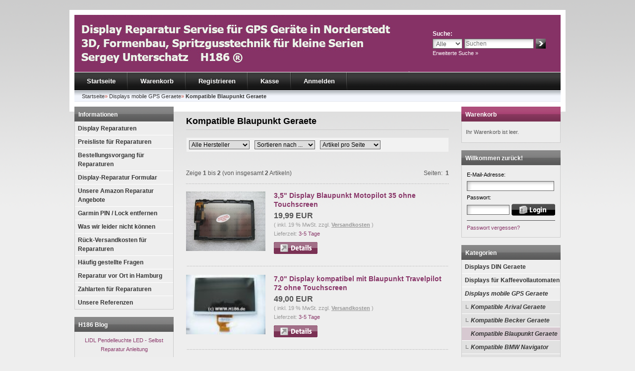

--- FILE ---
content_type: text/html; charset=utf-8
request_url: https://h186.de/index.php?cPath=7_19
body_size: 6795
content:
<!DOCTYPE html PUBLIC "-//W3C//DTD XHTML 1.0 Transitional//EN" "http://www.w3.org/TR/xhtml1/DTD/xhtml1-transitional.dtd">
<html dir="ltr" xml:lang="de" xmlns="http://www.w3.org/1999/xhtml">
<head>
<meta http-equiv="Content-Type" content="text/html; charset=utf-8" />
<meta http-equiv="Content-Style-Type" content="text/css" />
<meta http-equiv="cache-control" content="no-cache" />
<title>Kompatible Blaupunkt Geraete</title>
<meta http-equiv="content-language" content="de" />
<meta name="keywords" content="kompatible, blaupunkt, geraete" />
<meta name="description" content="Kompatible Blaupunkt Geraete" />
<meta name="language" content="de" />
<meta name="robots" content="index,follow" />
<meta name="author" content="Sergey Unterschatz" />
<meta name="publisher" content="H186" />
<meta name="company" content="Display Reparatur Service, Sergey Unterschatz" />
<meta name="page-topic" content="shopping" />
<meta name="reply-to" content="shop@h186.de" />
<meta name="revisit-after" content="5 days" />
<meta property="og:type" content="website" />
<meta property="og:site_name" content="Reparatur Service, H186" />
<meta property="og:url" content="https://h186.de/index.php?cPath=7_19" />
<meta property="og:title" content="Kompatible Blaupunkt Geraete" />
<meta property="og:description" content="Kompatible Blaupunkt Geraete" />
<link rel="canonical" href="https://h186.de/index.php?cPath=7_19" />
<link rel="icon" type="image/png" sizes="96x96" href="https://h186.de/templates/xtc5/favicons/favicon-96x96.png" />
<link rel="shortcut icon" href="https://h186.de/templates/xtc5/favicons/favicon.ico" />
<link rel="icon" type="image/svg+xml" href="https://h186.de/templates/xtc5/favicons/favicon.svg" />
<link rel="apple-touch-icon" href="https://h186.de/templates/xtc5/favicons/apple-touch-icon.png" />
<meta name="apple-mobile-web-app-title" content="Reparatur Service, H186" />
<link rel="manifest" href="https://h186.de/templates/xtc5/favicons/site.webmanifest" />
<!--
=========================================================
modified eCommerce Shopsoftware (c) 2009-2013 [www.modified-shop.org]
=========================================================

modified eCommerce Shopsoftware offers you highly scalable E-Commerce-Solutions and Services.
The Shopsoftware is redistributable under the GNU General Public License (Version 2) [http://www.gnu.org/licenses/gpl-2.0.html].
based on: E-Commerce Engine Copyright (c) 2006 xt:Commerce, created by Mario Zanier & Guido Winger and licensed under GNU/GPL.
Information and contribution at http://www.xt-commerce.com

=========================================================
Please visit our website: www.modified-shop.org
=========================================================
-->
<meta name="generator" content="(c) by modified eCommerce Shopsoftware 13C https://www.modified-shop.org" />
<link rel="stylesheet" href="https://h186.de/templates/xtc5/stylesheet.min.css?v=1762415582" type="text/css" media="screen" />
<script type="text/javascript">
  var DIR_WS_BASE = "https://h186.de/";
  var DIR_WS_CATALOG = "/";
  var SetSecCookie = "1";
</script>
<link rel="stylesheet" href="templates/xtc5/javascript/CookieGuard/cookieStyles.css" type="text/css" media="screen" />
<script src="templates/xtc5/javascript/CookieGuard/cookie_guard_nR.min.js"></script>
<script>
/* <![CDATA[ */
var ce = (navigator.cookieEnabled) ? true : false;
if (typeof navigator.cookieEnabled == 'undefined' && !cookieEnabled) {
    document.cookie = 'ce_cookie';
    ce = (document.cookie.indexOf('ce_cookie') != -1) ? true : false;
}
if (ce) {  // if cookies enabled

    //BOC this is not needed here in case jQuery basis is loaded in head area and rest of javascript before closing body tag, noRiddle
    $('body').append('<div id="show-cook-again">Cookies</div>');
    $('#show-cook-again').click(function () {
        if ($('#cookieGuardMsg').is(':visible')) {
            $.cookieguard.hideMessage();
        } else {
            $.cookieguard.buildMessage(true, $.cookieguard.settings.cookiesUsed, '');
            $.cookieguard.displayMessage(0, 0);
        }
    });
    //EOC this is not needed here in case jQuery basis is loaded in head area and rest of javascript before closing body tag, noRiddle
    
    $(function(){
        $.cookieguard(
            {
                'messageShowDelay'       : 1000,  //set time in msec after which cookie container appears
                'answeredHideDelay'      : 2000,  //set time in msec after which container disappears after user chose preferences
                'slideSpeed'             : 500,   //self-explanatory
                'showTop'                : true,  // true: show on top, false: show on bottom | ! css must be adapted !
            //BOC language constants
                'cookiesPrimaryTxt'      : 'Diese Webseite benutzt Cookies (<a href="http://de.wikipedia.org/wiki/Cookie" target="_blank">was ist das ?</a>)<br/>',
                'cookiesSecondaryTxt'    : 'Sie k�nnen Cookies die nicht essentiell f�r den Betrieb dieser Seite sind blockieren.<br />Bereits gesetzte nicht essentielle Cookies werden dann gel�scht.',
                'cookiesEssentialTxt'    : 'Essentielle Cookies <span>- Diese Cookies sind n�tig um die Seite zu betreiben.</span>',
                'cookiesNonEssentialTxt' : 'Nicht essentielle Cookies <span>- Der Seitenbetreiber hat diese Cookies genehmigt, Sie k�nnen sie jedoch deaktivieren.</span>',
                'cookiesCookieGuardTxt'  : ' - Dieses Cookie ist essentiell um den Status Ihrer Entscheidung �ber die Benutzung von nicht essentiellen Cookies zu speichern.',
                'cookiesUnknownTxt'      : 'Unbekannte Cookies <span>- Der Seitenbetreiber hat diese Cookies nicht kategorisiert.</span>',
                'cookiesNewFoundTxt'     : 'Cookie Guard hat neue Cookies gefunden.<br/>',
                'cookiesNewBlockTxt'     : 'Sie k�nnen sich entscheiden diese Cookies zu blockieren.',
                'cookiesNotAllowedTxt'   : 'Die aufgelisteten Cookies wurden nun f�r diese Seite erlaubt.',
                'cookiesNowAllowedTxt'   : 'Nicht essentielle und unbekannte Cookies wurden nun blockiert f�r diese Seite.',
                'cookiesShowTxt'         : 'Cookies zeigen',
                'cookiesHideTxt'         : 'Cookies verstecken',
                'cookiesAllowTxt'        : 'Cookies erlauben',
                'cookiesBlockTxt'        : 'Cookies blockieren',
                'cookiesOkayTxt'         : 'Okay'
            //EOC language constants
            }
        );

        $.cookieguard.cookies.add('PHP Session', 'MODsid', 'Dieses Cookie ist n�tig f�r die Funktion der Seite um wichtige Informationen an folgende Seiten weiterzugeben.', true); //true if essential cookie, false if not, noRiddle
        $.cookieguard.cookies.add('PIWIK', '_pk_id.1.c9a7,_pk_ses.1.c9a7', 'Diese Cookies werden verwendet um Informationen zu sammeln dar�ber wie Besucher unsere Seite benutzen. Wir verwenden diese Informationen um Reports zu erstellen und um uns zu helfen die Seite zu verbessern. Die Cookies sammeln Informationen in anonymer Form. Das beinhaltet die Zahl der Besucher dieser Seite, woher Besucher zu dieser Seite kamen und welche Seite sie vorher besucht haben.', false);
        $.cookieguard.run();
    });
}  // END if cookies enabled
/*]]>*/
</script>
</head>
<body>
<div id="wrap"><div id="header"><div id="logo"><img src="https://h186.de/templates/xtc5/img/logo.jpg" width="660" height="115" alt="Reparatur Service, H186" /></div><div id="search"><form id="quick_find" action="https://h186.de/advanced_search_result.php" method="get" class="box-search"><input type="hidden" name="MODsid" value="2ffh8bbeohiltrskmqac6p6piu" /><table border="0" class="search_header search_cat_mode" cellspacing="0" cellpadding="0"><tr><td colspan="3"><strong>Suche:</strong></td></tr><tr><td><select name="categories_id" id="cat_search"><option value="" selected="selected">Alle</option><option value="34">Displays DIN Geraete</option><option value="14">Displays für Kaffeevollautomaten</option><option value="7">Displays mobile GPS Geraete</option><option value="47">Elastische Abdeckungen Knöpfe</option><option value="15">Frontglaeser passend Garmin Outdoor</option><option value="4">Halterungen für GPS Geräte</option><option value="27">Sonstiges</option><option value="45">Spritzgusstechnik</option><option value="32">Touchscreens für DIN GPS</option><option value="3">Touchscreens für mobile GPS</option></select><input type="hidden" name="inc_subcat" value="1" /></td>    <td><input type="text" name="keywords" placeholder="Suchen" id="inputString" maxlength="30" autocomplete="off" /></td><td><input type="image" src="https://h186.de/templates/xtc5/buttons/german/button_quick_find.gif" alt="Suchen" title="Suchen" id="inputStringSubmit" /></td></tr><tr><td colspan="3"><a href="https://h186.de/advanced_search.php">Erweiterte Suche &raquo;</a></td></tr></table></form><div class="suggestionsBox" id="suggestions" style="display:none;"><div class="suggestionList" id="autoSuggestionsList">&nbsp;</div></div></div></div><div id="topmenuwrap" class="cf"><ul id="topmenu"><li><a href="https://h186.de/">Startseite</a></li><li><a href="https://h186.de/shopping_cart.php">Warenkorb</a></li><li><a href="https://h186.de/create_account.php">Registrieren</a></li><li><a href="https://h186.de/checkout_shipping.php">Kasse</a></li><li><a href="https://h186.de/login.php">Anmelden</a></li></ul></div><div id="breadcrumb">  <span itemscope itemtype="http://schema.org/BreadcrumbList"><span itemprop="itemListElement" itemscope itemtype="http://schema.org/ListItem"><a itemprop="item" href="https://h186.de/" class="headerNavigation"><span itemprop="name">Startseite</span></a><meta itemprop="position" content="1" /></span>&raquo; <span itemprop="itemListElement" itemscope itemtype="http://schema.org/ListItem"><a itemprop="item" href="https://h186.de/index.php?cPath=7" class="headerNavigation"><span itemprop="name">Displays mobile GPS Geraete</span></a><meta itemprop="position" content="2" /></span>&raquo; <span itemprop="itemListElement" itemscope itemtype="http://schema.org/ListItem"><meta itemprop="item" content="https://h186.de/index.php?cPath=7_19" /><span class="current" itemprop="name">Kompatible Blaupunkt Geraete</span><meta itemprop="position" content="3" /></span></span></div><div id="contentwrap"><div id="leftcol"><h2 class="boxheader">Informationen</h2><ul class="contentmenu"><li class="level1"><a href="https://h186.de/shop_content.php?coID=18" title="Display Reparaturen">Display Reparaturen</a></li><li class="level1"><a href="https://h186.de/shop_content.php?coID=24" title="Preisliste für Reparaturen">Preisliste für Reparaturen</a></li><li class="level1"><a href="https://h186.de/shop_content.php?coID=30" title="Bestellungsvorgang für Reparaturen">Bestellungsvorgang für Reparaturen</a></li><li class="level1"><a href="https://h186.de/shop_content.php?coID=32" title="Display-Reparatur Formular">Display-Reparatur Formular</a></li><li class="level1"><a href="https://h186.de/shop_content.php?coID=35" title="Unsere Amazon Reparatur Angebote">Unsere Amazon Reparatur Angebote</a></li><li class="level1"><a href="https://h186.de/shop_content.php?coID=33" title="Garmin PIN / Lock entfernen">Garmin PIN / Lock entfernen</a></li><li class="level1"><a href="https://h186.de/shop_content.php?coID=28" title="Was wir leider nicht können">Was wir leider nicht können</a></li><li class="level1"><a href="https://h186.de/shop_content.php?coID=27" title="Rück-Versandkosten für Reparaturen">Rück-Versandkosten für Reparaturen</a></li><li class="level1"><a href="https://h186.de/shop_content.php?coID=29" title="Häufig gestellte Fragen">Häufig gestellte Fragen</a></li><li class="level1"><a href="https://h186.de/shop_content.php?coID=26" title="Reparatur vor Ort in Hamburg">Reparatur vor Ort in Hamburg</a></li><li class="level1"><a href="https://h186.de/shop_content.php?coID=25" title="Zahlarten für Reparaturen">Zahlarten für Reparaturen</a></li><li class="level1"><a href="https://h186.de/shop_content.php?coID=38" title="Unsere Referenzen">Unsere Referenzen</a></li></ul><h2 class="boxheader">H186 Blog</h2><div class="boxbody"><div align="center"><a href="https://h186.de/shop_content.php?coID=39">LIDL Pendelleuchte LED - Selbst Reparatur Anleitung</A><P><a href="https://h186.de/shop_content.php?coID=40">Isel Fräsmaschine auf Wasserkühlng umbauen.</A><P><a href="https://h186.de/shop_content.php?coID=41">Panasonic DECT Schnurlostelefon will nicht mehr klingeln - Reparatur.</A></div></div>  </div><div id="content"><h1>Kompatible Blaupunkt Geraete</h1><div class="cf"></div><div class="filter_bar cf"><div class="sort_bar cf"><div class="sort_bar_row cf"><div class="sort_bar_item"><form id="filter" action="https://h186.de/index.php?cPath=7_19" method="get"><input type="hidden" name="cPath" value="7_19" /><select name="filter_id" aria-label="Hersteller" onchange="this.form.submit()"><option value="" selected="selected">Alle Hersteller</option><option value="1">Sergey Unterschatz</option></select><noscript><input type="submit" value="Anzeigen" id="filter_submit" /></noscript><input type="hidden" name="MODsid" value="2ffh8bbeohiltrskmqac6p6piu" /></form></div>      <div class="sort_bar_item"><form id="sort" action="https://h186.de/index.php?cPath=7_19" method="post"><select name="filter_sort" onchange="this.form.submit()" aria-label="Sortierung"><option value="" selected="selected">Sortieren nach ...</option><option value="1">A bis Z</option><option value="2">Z bis A</option><option value="3">Preis aufsteigend</option><option value="4">Preis absteigend</option><option value="5">Neueste Produkte zuerst</option><option value="6">&Auml;lteste Produkte zuerst</option><option value="7">Am meisten verkauft</option></select><noscript><input type="submit" value="Anzeigen" id="filter_sort_submit" /></noscript></form></div><div class="sort_bar_item"><form id="set" action="https://h186.de/index.php?cPath=7_19" method="post"><select name="filter_set" onchange="this.form.submit()" aria-label="Artikel pro Seite"><option value="" selected="selected">Artikel pro Seite</option><option value="3">3 Artikel pro Seite</option><option value="12">12 Artikel pro Seite</option><option value="27">27 Artikel pro Seite</option><option value="999999">Alle Artikel anzeigen</option></select><noscript><input type="submit" value="Anzeigen" id="filter_set_submit" /></noscript></form></div></div></div></div><br /><div class="smallText" style="clear:both;"><div style="float:left;">Zeige <strong>1</strong> bis <strong>2</strong> (von insgesamt <strong>2</strong> Artikeln)</div><div style="float:right" class="pagination">Seiten:&nbsp;<ul><li class="current">1</li></ul></div><br style="clear:both" /></div><div class="hrproductpreview"></div><table class="productPreview" width="100%" border="0" cellspacing="0" cellpadding="0"><tr><td align="center" class="productPreviewImage"><a href="https://h186.de/product_info.php?products_id=1039"><img src="https://h186.de/images/product_images/thumbnail_images/1039_0.JPG" alt="3,5&quot; Display Blaupunkt Motopilot 35 ohne Touchscreen" title="3,5&quot; Display Blaupunkt Motopilot 35 ohne Touchscreen" class="productImageBorder" /></a></td><td class="productPreviewContent"><h2><a href="https://h186.de/product_info.php?products_id=1039">3,5" Display Blaupunkt Motopilot 35 ohne Touchscreen</a></h2><p class="price">19,99 EUR</p><p class="taxandshippinginfo">( inkl. 19 % MwSt. zzgl. <a rel="nofollow" target="_blank" href="https://h186.de/popup_content.php?coID=19&amp;KeepThis=true&amp;TB_iframe=true&amp;height=400&amp;width=600" title="Information" class="thickbox">Versandkosten</a> )</p><p class="shippingtime">Lieferzeit:&nbsp;<a rel="nofollow" target="_blank" href="https://h186.de/popup_content.php?coID=19&amp;KeepThis=true&amp;TB_iframe=true&amp;height=400&amp;width=600" title="Information" class="thickbox">3-5 Tage</a></p><p><a href="https://h186.de/product_info.php?products_id=1039"><img src="https://h186.de/templates/xtc5/buttons/german/button_product_more.gif" alt="Details" /></a></p></td></tr><tr><td align="center" colspan="2"><div class="hrproductpreview"></div></td></tr><tr><td align="center" class="productPreviewImage"><a href="https://h186.de/product_info.php?products_id=738"><img src="https://h186.de/images/product_images/thumbnail_images/738_0.jpg" alt="7,0&quot; Display kompatibel mit Blaupunkt Travelpilot 72 ohne Touchscreen" title="7,0&quot; Display kompatibel mit Blaupunkt Travelpilot 72 ohne Touchscreen" class="productImageBorder" /></a></td><td class="productPreviewContent"><h2><a href="https://h186.de/product_info.php?products_id=738">7,0" Display kompatibel mit Blaupunkt Travelpilot 72 ohne Touchscreen</a></h2><p class="price">49,00 EUR</p><p class="taxandshippinginfo">( inkl. 19 % MwSt. zzgl. <a rel="nofollow" target="_blank" href="https://h186.de/popup_content.php?coID=19&amp;KeepThis=true&amp;TB_iframe=true&amp;height=400&amp;width=600" title="Information" class="thickbox">Versandkosten</a> )</p><p class="shippingtime">Lieferzeit:&nbsp;<a rel="nofollow" target="_blank" href="https://h186.de/popup_content.php?coID=19&amp;KeepThis=true&amp;TB_iframe=true&amp;height=400&amp;width=600" title="Information" class="thickbox">3-5 Tage</a></p><p><a href="https://h186.de/product_info.php?products_id=738"><img src="https://h186.de/templates/xtc5/buttons/german/button_product_more.gif" alt="Details" /></a></p></td></tr><tr><td align="center" colspan="2"><div class="hrproductpreview"></div></td></tr></table><div class="smallText" style="clear:both;"><div style="float:left;">Zeige <strong>1</strong> bis <strong>2</strong> (von insgesamt <strong>2</strong> Artikeln)</div><div style="float:right" class="pagination">Seiten:&nbsp;<ul><li class="current">1</li></ul></div><br style="clear:both" /></div><div class="cf"></div>    </div><div id="rightcol"><h2 class="boxcartheader">Warenkorb</h2><div class="boxcartbody" ><p>Ihr Warenkorb ist leer.</p></div><h2 class="boxheader">Willkommen zur&uuml;ck!</h2><div class="boxbody"><form id="loginbox" action="https://h186.de/login.php?action=process" method="post" class="box-login"><table width="100%"  border="0" cellpadding="0" cellspacing="0"><tr><td colspan="2">E-Mail-Adresse:</td></tr><tr><td colspan="2"><input type="text" name="email_address" maxlength="50" /></td></tr><tr><td colspan="2">Passwort:</td></tr><tr><td><input type="password" name="password" maxlength="60" /></td><td><input type="image" src="https://h186.de/templates/xtc5/buttons/german/button_login_small.gif" alt="Anmelden" title="Anmelden" /></td></tr><tr><td colspan="2"><div class="hr"></div><a href="https://h186.de/password_double_opt.php">Passwort vergessen?</a></td></tr></table></form></div><h2 class="categoryheader">Kategorien</h2><ul id="categorymenu"><li class="level1"><a href="https://h186.de/index.php?cPath=34" title="Displays DIN Geraete">Displays DIN Geraete</a></li><li class="level1"><a href="https://h186.de/index.php?cPath=14" title="Displays für Kaffeevollautomaten">Displays für Kaffeevollautomaten</a></li><li class="level1 activeparent1"><a href="https://h186.de/index.php?cPath=7" title="Displays mobile GPS Geraete">Displays mobile GPS Geraete</a><ul><li class="level2"><a href="https://h186.de/index.php?cPath=7_16" title="Kompatible Arival  Geraete">Kompatible Arival  Geraete</a></li><li class="level2"><a href="https://h186.de/index.php?cPath=7_17" title="Kompatible Becker Geraete">Kompatible Becker Geraete</a></li><li class="level2 active2 activeparent2"><a href="https://h186.de/index.php?cPath=7_19" title="Kompatible Blaupunkt Geraete">Kompatible Blaupunkt Geraete</a></li><li class="level2"><a href="https://h186.de/index.php?cPath=7_42" title="Kompatible BMW Navigator">Kompatible BMW Navigator</a></li><li class="level2"><a href="https://h186.de/index.php?cPath=7_20" title="Kompatible Falk Geraete">Kompatible Falk Geraete</a></li><li class="level2"><a href="https://h186.de/index.php?cPath=7_10" title="Kompatible Garmin Geraete">Kompatible Garmin Geraete</a></li><li class="level2"><a href="https://h186.de/index.php?cPath=7_8" title="Kompatible Navigon Geraete">Kompatible Navigon Geraete</a></li><li class="level2"><a href="https://h186.de/index.php?cPath=7_43" title="Kompatible Pioneer Geraete">Kompatible Pioneer Geraete</a></li><li class="level2"><a href="https://h186.de/index.php?cPath=7_9" title="Kompatible TomTom Geraete">Kompatible TomTom Geraete</a></li><li class="level2"><a href="https://h186.de/index.php?cPath=7_38" title="Sonstige Geraete">Sonstige Geraete</a></li></ul></li><li class="level1"><a href="https://h186.de/index.php?cPath=47" title="Elastische Abdeckungen Knöpfe">Elastische Abdeckungen Knöpfe</a></li><li class="level1"><a href="https://h186.de/index.php?cPath=15" title="Frontglaeser passend Garmin Outdoor">Frontglaeser passend Garmin Outdoor</a></li><li class="level1"><a href="https://h186.de/index.php?cPath=4" title="Halterungen für GPS Geräte">Halterungen für GPS Geräte</a></li><li class="level1"><a href="https://h186.de/index.php?cPath=27" title="Sonstiges">Sonstiges</a></li><li class="level1"><a href="https://h186.de/index.php?cPath=45" title="Spritzgusstechnik">Spritzgusstechnik</a></li><li class="level1"><a href="https://h186.de/index.php?cPath=32" title="Touchscreens für DIN GPS">Touchscreens für DIN GPS</a></li><li class="level1"><a href="https://h186.de/index.php?cPath=3" title="Touchscreens für mobile GPS">Touchscreens für mobile GPS</a></li></ul><h2 class="boxheader"><a href="https://h186.de/products_new.php">Neue Artikel</a></h2><div class="boxbody"><p class="center"><a href="https://h186.de/product_info.php?products_id=1442"><img src="https://h186.de/images/product_images/thumbnail_images/1442_0.JPG" alt="#418 kompatibel mit VW Up Skoda Citigo Seat Mii Ibiza Armaturenbrett Aufnahme Halterung mit 4 Krallen System Bogen 63 mm" title="#418 kompatibel mit VW Up Skoda Citigo Seat Mii Ibiza Armaturenbrett Aufnahme Halterung mit 4 Krallen System Bogen 63 mm" class="productboximage" /></a></p>    <p class="center"><a href="https://h186.de/product_info.php?products_id=1442"><strong>#418 kompatibel mit VW Up Skoda Citigo Seat Mii Ibiza Armaturenbrett Aufnahme Halterung mit 4 Krallen System Bogen 63 mm</strong></a><br />29,00 EUR<br />inkl. 19 % MwSt. zzgl. <a rel="nofollow" target="_blank" href="https://h186.de/popup_content.php?coID=19&amp;KeepThis=true&amp;TB_iframe=true&amp;height=400&amp;width=600" title="Information" class="thickbox">Versandkosten</a></p></div><h2 class="boxheader">Mehr &uuml;ber...</h2><ul class="contentmenu"><li class="level1"><a href="https://h186.de/shop_content.php?coID=3" title="Unsere AGB">Unsere AGB</a></li><li class="level1"><a href="https://h186.de/shop_content.php?coID=20" title="Anfahrt">Anfahrt</a></li><li class="level1"><a href="https://h186.de/shop_content.php?coID=36" title="Gastbestellung">Gastbestellung</a></li><li class="level1"><a href="https://h186.de/shop_content.php?coID=22" title="Unser Team">Unser Team</a></li><li class="level1"><a href="https://h186.de/shop_content.php?coID=21" title="Kontakt - Telefon, Email">Kontakt - Telefon, Email</a></li><li class="level1"><a href="https://h186.de/shop_content.php?coID=7" title="Kontakt - Online Anfrage">Kontakt - Online Anfrage</a></li><li class="level1"><a href="https://h186.de/shop_content.php?coID=19" title="Versandkosten für den Shop">Versandkosten für den Shop</a></li><li class="level1"><a href="https://h186.de/shop_content.php?coID=2" title="Privatsph&auml;re und Datenschutz">Privatsph&auml;re und Datenschutz</a></li><li class="level1"><a href="https://h186.de/shop_content.php?coID=4" title="Impressum">Impressum</a></li><li class="level1"><a href="https://h186.de/shop_content.php?coID=14" title="Widerrufsrecht">Widerrufsrecht</a></li><li class="level1"><a href="https://h186.de/shop_content.php?coID=42" title="Zahlungsarten Shop">Zahlungsarten Shop</a></li></ul></div>  </div></div><p class="footer">Reparatur Service, H186 &copy; 2026 | Template &copy; 2009-2026 by <span class="cop_magenta">mod</span><span class="cop_grey">ified eCommerce Shopsoftware</span></p></div><div class="copyright"><span class="cop_magenta">mod</span><span class="cop_grey">ified eCommerce Shopsoftware &copy; 2009-2026</span></div><link rel="stylesheet" property="stylesheet" href="https://h186.de/templates/xtc5/css/tpl_plugins.min.css?v=1759485386" type="text/css" media="screen" />

<script src="https://h186.de/templates/xtc5/javascript/jquery.min.js" type="text/javascript"></script>
<script src="https://h186.de/templates/xtc5/javascript/jquery-migrate-1.4.1.min.js" type="text/javascript"></script>

<script src="https://h186.de/templates/xtc5/javascript/tpl_plugins.min.js?v=1759485386" type="text/javascript"></script>
<script>function ac_closing(){setTimeout("$('#suggestions').slideUp();", 100);}var session_id='2ffh8bbeohiltrskmqac6p6piu';function ac_ajax_call(post_params){$.ajax({dataType: "json", type: 'post', url: 'https://h186.de/ajax.php?ext=get_autocomplete&MODsid='+session_id, data: post_params, cache: false, async: true, success: function(data){if(data !==null && typeof data==='object'){if(data.result !==null && data.result !=undefined && data.result !=''){$('#autoSuggestionsList').html(ac_decode(data.result));$('#suggestions').slideDown();}else{$('#suggestions').slideUp();}}}});}function ac_delay(fn, ms){let timer=0;return function(args){clearTimeout(timer);timer=setTimeout(fn.bind(this, args), ms || 0);}}function ac_decode(encodedString){var textArea=document.createElement('textarea');textArea.innerHTML=encodedString;return textArea.value;}$('body').on('keydown paste cut input focus', '#inputString', ac_delay(function(){if($(this).length==0){$('#suggestions').hide();}else{let post_params=$('#quick_find').serialize();ac_ajax_call(post_params);}}, 500));$('body').on('click', function(e){if($(e.target).closest("#suggestions").length===0 && $(e.target).closest("#quick_find").length===0){ac_closing();}});$('body').on('change', '#cat_search', ac_delay(function(){let post_params=$('#quick_find').serialize();ac_ajax_call(post_params);}, 500));</script>  <script type="text/javascript">function alert(message, title){title=title || "Information";$.alertable.alert('<span id="alertable-title"></span><span id="alertable-content"></span>',{html: true});$('#alertable-content').html(message);$('#alertable-title').html(title);}$('#button_checkout_confirmation').on('click',function(){$(this).hide();});</script><script type="text/javascript">$(window).on('load',function(){$('.show_rating input').change(function(){var $radio=$(this);$('.show_rating .selected').removeClass('selected');$radio.closest('label').addClass('selected');});});</script>
    <script type="text/javascript">
      $(document).ready(function() {
        $.ajax({
          dataType: "json",
          type: 'get',
          url: 'https://h186.de/ajax.php?speed=1&ext=scheduled_tasks',
          cache: false,
          async: true,
        });
      });
    </script>
    </body></html>